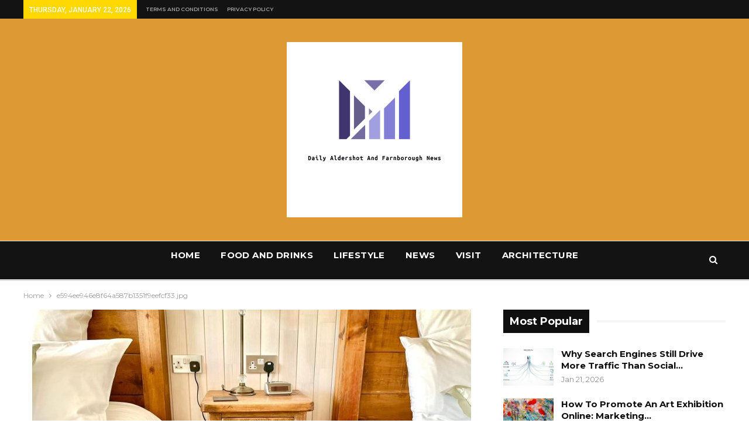

--- FILE ---
content_type: text/html; charset=UTF-8
request_url: https://dailyaldershotandfarnboroughnews.co.uk/e594ee946e8f64a587b1351f9eefcf33-jpg/
body_size: 8709
content:
	<!DOCTYPE html>
		<!--[if IE 8]>
	<html class="ie ie8" lang="en-US"
	prefix="og: https://ogp.me/ns#" > <![endif]-->
	<!--[if IE 9]>
	<html class="ie ie9" lang="en-US"
	prefix="og: https://ogp.me/ns#" > <![endif]-->
	<!--[if gt IE 9]><!-->
<html lang="en-US"
	prefix="og: https://ogp.me/ns#" > <!--<![endif]-->
	<head>
				<meta charset="UTF-8">
		<meta http-equiv="X-UA-Compatible" content="IE=edge">
		<meta name="viewport" content="width=device-width, initial-scale=1.0">
		<link rel="pingback" href="https://dailyaldershotandfarnboroughnews.co.uk/xmlrpc.php"/>

		<title>e594ee946e8f64a587b1351f9eefcf33.jpg | Daily Aldershot And Farnborough News</title>

		<!-- All in One SEO 4.1.4.5 -->
		<meta name="robots" content="max-image-preview:large" />
		<meta property="og:locale" content="en_US" />
		<meta property="og:site_name" content="Daily Aldershot And Farnborough News | All About Daily Aldershot And Farnborough News" />
		<meta property="og:type" content="article" />
		<meta property="og:title" content="e594ee946e8f64a587b1351f9eefcf33.jpg | Daily Aldershot And Farnborough News" />
		<meta property="article:published_time" content="2023-10-02T13:30:45+00:00" />
		<meta property="article:modified_time" content="2023-10-02T13:30:45+00:00" />
		<meta name="twitter:card" content="summary" />
		<meta name="twitter:domain" content="dailyaldershotandfarnboroughnews.co.uk" />
		<meta name="twitter:title" content="e594ee946e8f64a587b1351f9eefcf33.jpg | Daily Aldershot And Farnborough News" />
		<script type="application/ld+json" class="aioseo-schema">
			{"@context":"https:\/\/schema.org","@graph":[{"@type":"WebSite","@id":"https:\/\/dailyaldershotandfarnboroughnews.co.uk\/#website","url":"https:\/\/dailyaldershotandfarnboroughnews.co.uk\/","name":"Daily Aldershot And Farnborough News","description":"All About Daily Aldershot And Farnborough News","inLanguage":"en-US","publisher":{"@id":"https:\/\/dailyaldershotandfarnboroughnews.co.uk\/#organization"}},{"@type":"Organization","@id":"https:\/\/dailyaldershotandfarnboroughnews.co.uk\/#organization","name":"Daily Aldershot And Farnborough News","url":"https:\/\/dailyaldershotandfarnboroughnews.co.uk\/"},{"@type":"BreadcrumbList","@id":"https:\/\/dailyaldershotandfarnboroughnews.co.uk\/e594ee946e8f64a587b1351f9eefcf33-jpg\/#breadcrumblist","itemListElement":[{"@type":"ListItem","@id":"https:\/\/dailyaldershotandfarnboroughnews.co.uk\/#listItem","position":1,"item":{"@type":"WebPage","@id":"https:\/\/dailyaldershotandfarnboroughnews.co.uk\/","name":"Home","description":"All About Daily Aldershot And Farnborough News","url":"https:\/\/dailyaldershotandfarnboroughnews.co.uk\/"},"nextItem":"https:\/\/dailyaldershotandfarnboroughnews.co.uk\/e594ee946e8f64a587b1351f9eefcf33-jpg\/#listItem"},{"@type":"ListItem","@id":"https:\/\/dailyaldershotandfarnboroughnews.co.uk\/e594ee946e8f64a587b1351f9eefcf33-jpg\/#listItem","position":2,"item":{"@type":"WebPage","@id":"https:\/\/dailyaldershotandfarnboroughnews.co.uk\/e594ee946e8f64a587b1351f9eefcf33-jpg\/","name":"e594ee946e8f64a587b1351f9eefcf33.jpg","url":"https:\/\/dailyaldershotandfarnboroughnews.co.uk\/e594ee946e8f64a587b1351f9eefcf33-jpg\/"},"previousItem":"https:\/\/dailyaldershotandfarnboroughnews.co.uk\/#listItem"}]},{"@type":"Person","@id":"https:\/\/dailyaldershotandfarnboroughnews.co.uk\/author\/susan-graham\/#author","url":"https:\/\/dailyaldershotandfarnboroughnews.co.uk\/author\/susan-graham\/","name":"Willie Merrick","image":{"@type":"ImageObject","@id":"https:\/\/dailyaldershotandfarnboroughnews.co.uk\/e594ee946e8f64a587b1351f9eefcf33-jpg\/#authorImage","url":"https:\/\/secure.gravatar.com\/avatar\/c198be34fa59f4ffa1b1cbf83ec87b68?s=96&d=mm&r=g","width":96,"height":96,"caption":"Willie Merrick"}},{"@type":"ItemPage","@id":"https:\/\/dailyaldershotandfarnboroughnews.co.uk\/e594ee946e8f64a587b1351f9eefcf33-jpg\/#itempage","url":"https:\/\/dailyaldershotandfarnboroughnews.co.uk\/e594ee946e8f64a587b1351f9eefcf33-jpg\/","name":"e594ee946e8f64a587b1351f9eefcf33.jpg | Daily Aldershot And Farnborough News","inLanguage":"en-US","isPartOf":{"@id":"https:\/\/dailyaldershotandfarnboroughnews.co.uk\/#website"},"breadcrumb":{"@id":"https:\/\/dailyaldershotandfarnboroughnews.co.uk\/e594ee946e8f64a587b1351f9eefcf33-jpg\/#breadcrumblist"},"author":"https:\/\/dailyaldershotandfarnboroughnews.co.uk\/author\/susan-graham\/#author","creator":"https:\/\/dailyaldershotandfarnboroughnews.co.uk\/author\/susan-graham\/#author","datePublished":"2023-10-02T13:30:45+00:00","dateModified":"2023-10-02T13:30:45+00:00"}]}
		</script>
		<!-- All in One SEO -->


<!-- Better Open Graph, Schema.org & Twitter Integration -->
<meta property="og:locale" content="en_us"/>
<meta property="og:site_name" content="Daily Aldershot And Farnborough News"/>
<meta property="og:url" content="https://dailyaldershotandfarnboroughnews.co.uk/e594ee946e8f64a587b1351f9eefcf33-jpg/"/>
<meta property="og:title" content="e594ee946e8f64a587b1351f9eefcf33.jpg"/>
<meta property="og:image" content="https://dailyaldershotandfarnboroughnews.co.uk/wp-content/themes/publisher/images/default-thumb/large.png"/>
<meta property="og:description" content="All About Daily Aldershot And Farnborough News"/>
<meta property="og:type" content="article"/>
<meta name="twitter:card" content="summary"/>
<meta name="twitter:url" content="https://dailyaldershotandfarnboroughnews.co.uk/e594ee946e8f64a587b1351f9eefcf33-jpg/"/>
<meta name="twitter:title" content="e594ee946e8f64a587b1351f9eefcf33.jpg"/>
<meta name="twitter:description" content="All About Daily Aldershot And Farnborough News"/>
<meta name="twitter:image" content="https://dailyaldershotandfarnboroughnews.co.uk/wp-content/themes/publisher/images/default-thumb/large.png"/>
<!-- / Better Open Graph, Schema.org & Twitter Integration. -->
<link rel='dns-prefetch' href='//fonts.googleapis.com' />
<link rel='dns-prefetch' href='//s.w.org' />
<link rel="alternate" type="application/rss+xml" title="Daily Aldershot And Farnborough News &raquo; Feed" href="https://dailyaldershotandfarnboroughnews.co.uk/feed/" />
<link rel="alternate" type="application/rss+xml" title="Daily Aldershot And Farnborough News &raquo; Comments Feed" href="https://dailyaldershotandfarnboroughnews.co.uk/comments/feed/" />
		<script type="text/javascript">
			window._wpemojiSettings = {"baseUrl":"https:\/\/s.w.org\/images\/core\/emoji\/13.1.0\/72x72\/","ext":".png","svgUrl":"https:\/\/s.w.org\/images\/core\/emoji\/13.1.0\/svg\/","svgExt":".svg","source":{"concatemoji":"https:\/\/dailyaldershotandfarnboroughnews.co.uk\/wp-includes\/js\/wp-emoji-release.min.js?ver=5.8.12"}};
			!function(e,a,t){var n,r,o,i=a.createElement("canvas"),p=i.getContext&&i.getContext("2d");function s(e,t){var a=String.fromCharCode;p.clearRect(0,0,i.width,i.height),p.fillText(a.apply(this,e),0,0);e=i.toDataURL();return p.clearRect(0,0,i.width,i.height),p.fillText(a.apply(this,t),0,0),e===i.toDataURL()}function c(e){var t=a.createElement("script");t.src=e,t.defer=t.type="text/javascript",a.getElementsByTagName("head")[0].appendChild(t)}for(o=Array("flag","emoji"),t.supports={everything:!0,everythingExceptFlag:!0},r=0;r<o.length;r++)t.supports[o[r]]=function(e){if(!p||!p.fillText)return!1;switch(p.textBaseline="top",p.font="600 32px Arial",e){case"flag":return s([127987,65039,8205,9895,65039],[127987,65039,8203,9895,65039])?!1:!s([55356,56826,55356,56819],[55356,56826,8203,55356,56819])&&!s([55356,57332,56128,56423,56128,56418,56128,56421,56128,56430,56128,56423,56128,56447],[55356,57332,8203,56128,56423,8203,56128,56418,8203,56128,56421,8203,56128,56430,8203,56128,56423,8203,56128,56447]);case"emoji":return!s([10084,65039,8205,55357,56613],[10084,65039,8203,55357,56613])}return!1}(o[r]),t.supports.everything=t.supports.everything&&t.supports[o[r]],"flag"!==o[r]&&(t.supports.everythingExceptFlag=t.supports.everythingExceptFlag&&t.supports[o[r]]);t.supports.everythingExceptFlag=t.supports.everythingExceptFlag&&!t.supports.flag,t.DOMReady=!1,t.readyCallback=function(){t.DOMReady=!0},t.supports.everything||(n=function(){t.readyCallback()},a.addEventListener?(a.addEventListener("DOMContentLoaded",n,!1),e.addEventListener("load",n,!1)):(e.attachEvent("onload",n),a.attachEvent("onreadystatechange",function(){"complete"===a.readyState&&t.readyCallback()})),(n=t.source||{}).concatemoji?c(n.concatemoji):n.wpemoji&&n.twemoji&&(c(n.twemoji),c(n.wpemoji)))}(window,document,window._wpemojiSettings);
		</script>
		<style type="text/css">
img.wp-smiley,
img.emoji {
	display: inline !important;
	border: none !important;
	box-shadow: none !important;
	height: 1em !important;
	width: 1em !important;
	margin: 0 .07em !important;
	vertical-align: -0.1em !important;
	background: none !important;
	padding: 0 !important;
}
</style>
	<link rel='stylesheet' id='wp-block-library-css'  href='https://dailyaldershotandfarnboroughnews.co.uk/wp-includes/css/dist/block-library/style.min.css?ver=5.8.12' type='text/css' media='all' />
<link rel='stylesheet' id='better-framework-main-fonts-css'  href='https://fonts.googleapis.com/css?family=Montserrat:400,700,500,600%7CRoboto:500,400,400italic&#038;display=swap' type='text/css' media='all' />
<script type='text/javascript' src='https://dailyaldershotandfarnboroughnews.co.uk/wp-includes/js/jquery/jquery.min.js?ver=3.6.0' id='jquery-core-js'></script>
<script type='text/javascript' src='https://dailyaldershotandfarnboroughnews.co.uk/wp-includes/js/jquery/jquery-migrate.min.js?ver=3.3.2' id='jquery-migrate-js'></script>
<!--[if lt IE 9]>
<script type='text/javascript' src='https://dailyaldershotandfarnboroughnews.co.uk/wp-content/themes/publisher/includes/libs/better-framework/assets/js/html5shiv.min.js?ver=3.15.0' id='bf-html5shiv-js'></script>
<![endif]-->
<!--[if lt IE 9]>
<script type='text/javascript' src='https://dailyaldershotandfarnboroughnews.co.uk/wp-content/themes/publisher/includes/libs/better-framework/assets/js/respond.min.js?ver=3.15.0' id='bf-respond-js'></script>
<![endif]-->
<link rel="https://api.w.org/" href="https://dailyaldershotandfarnboroughnews.co.uk/wp-json/" /><link rel="alternate" type="application/json" href="https://dailyaldershotandfarnboroughnews.co.uk/wp-json/wp/v2/media/1179" /><link rel="EditURI" type="application/rsd+xml" title="RSD" href="https://dailyaldershotandfarnboroughnews.co.uk/xmlrpc.php?rsd" />
<link rel="wlwmanifest" type="application/wlwmanifest+xml" href="https://dailyaldershotandfarnboroughnews.co.uk/wp-includes/wlwmanifest.xml" /> 
<meta name="generator" content="WordPress 5.8.12" />
<link rel='shortlink' href='https://dailyaldershotandfarnboroughnews.co.uk/?p=1179' />
<link rel="alternate" type="application/json+oembed" href="https://dailyaldershotandfarnboroughnews.co.uk/wp-json/oembed/1.0/embed?url=https%3A%2F%2Fdailyaldershotandfarnboroughnews.co.uk%2Fe594ee946e8f64a587b1351f9eefcf33-jpg%2F" />
<link rel="alternate" type="text/xml+oembed" href="https://dailyaldershotandfarnboroughnews.co.uk/wp-json/oembed/1.0/embed?url=https%3A%2F%2Fdailyaldershotandfarnboroughnews.co.uk%2Fe594ee946e8f64a587b1351f9eefcf33-jpg%2F&#038;format=xml" />
<meta name="generator" content="Powered by WPBakery Page Builder - drag and drop page builder for WordPress."/>
<!--[if lte IE 9]><link rel="stylesheet" type="text/css" href="https://dailyaldershotandfarnboroughnews.co.uk/wp-content/plugins/js_composer/assets/css/vc_lte_ie9.min.css" media="screen"><![endif]--><script type="application/ld+json">{
    "@context": "http://schema.org/",
    "@type": "Organization",
    "@id": "#organization",
    "logo": {
        "@type": "ImageObject",
        "url": "http://dailyaldershotandfarnboroughnews.co.uk/wp-content/uploads/2021/10/logo-e1634245662937.png"
    },
    "url": "https://dailyaldershotandfarnboroughnews.co.uk/",
    "name": "Daily Aldershot And Farnborough News",
    "description": "All About Daily Aldershot And Farnborough News"
}</script>
<script type="application/ld+json">{
    "@context": "http://schema.org/",
    "@type": "WebSite",
    "name": "Daily Aldershot And Farnborough News",
    "alternateName": "All About Daily Aldershot And Farnborough News",
    "url": "https://dailyaldershotandfarnboroughnews.co.uk/"
}</script>
<script type="application/ld+json">{
    "@context": "http://schema.org/",
    "@type": "ImageObject",
    "headline": "e594ee946e8f64a587b1351f9eefcf33.jpg",
    "datePublished": "2023-10-02",
    "dateModified": "2023-10-02",
    "author": {
        "@type": "Person",
        "@id": "#person-WillieMerrick",
        "name": "Willie Merrick"
    },
    "image": "https://dailyaldershotandfarnboroughnews.co.uk/wp-content/uploads/2023/10/e594ee946e8f64a587b1351f9eefcf33.jpg",
    "interactionStatistic": [
        {
            "@type": "InteractionCounter",
            "interactionType": "http://schema.org/CommentAction",
            "userInteractionCount": "0"
        }
    ],
    "publisher": {
        "@id": "#organization"
    },
    "mainEntityOfPage": "https://dailyaldershotandfarnboroughnews.co.uk/e594ee946e8f64a587b1351f9eefcf33-jpg/"
}</script>
<link rel='stylesheet' id='bf-minifed-css-1' href='https://dailyaldershotandfarnboroughnews.co.uk/wp-content/bs-booster-cache/0749c7bf2645c9e688808e17a2ca5539.css' type='text/css' media='all' />
<link rel='stylesheet' id='7.11.0-1748329256' href='https://dailyaldershotandfarnboroughnews.co.uk/wp-content/bs-booster-cache/d0d259dfe19cef5a44bd18a0c78de732.css' type='text/css' media='all' />
<noscript><style type="text/css"> .wpb_animate_when_almost_visible { opacity: 1; }</style></noscript>	</head>

<body class="attachment attachment-template-default single single-attachment postid-1179 attachmentid-1179 attachment-jpeg bs-theme bs-publisher bs-publisher-bold-mag active-light-box ltr close-rh page-layout-2-col page-layout-2-col-right full-width active-sticky-sidebar main-menu-sticky-smart main-menu-full-width active-ajax-search  wpb-js-composer js-comp-ver-5.7 vc_responsive bs-ll-a" dir="ltr">
		<div class="main-wrap content-main-wrap">
			<header id="header" class="site-header header-style-1 full-width" itemscope="itemscope" itemtype="https://schema.org/WPHeader">
		<section class="topbar topbar-style-1 hidden-xs hidden-xs">
	<div class="content-wrap">
		<div class="container">
			<div class="topbar-inner clearfix">

				
				<div class="section-menu">
						<div id="menu-top" class="menu top-menu-wrapper" role="navigation" itemscope="itemscope" itemtype="https://schema.org/SiteNavigationElement">
		<nav class="top-menu-container">

			<ul id="top-navigation" class="top-menu menu clearfix bsm-pure">
									<li id="topbar-date" class="menu-item menu-item-date">
					<span
						class="topbar-date">Thursday, January 22, 2026</span>
					</li>
					<li id="menu-item-200" class="menu-item menu-item-type-post_type menu-item-object-page better-anim-fade menu-item-200"><a href="https://dailyaldershotandfarnboroughnews.co.uk/terms-and-conditions/">TERMS AND CONDITIONS</a></li>
<li id="menu-item-201" class="menu-item menu-item-type-post_type menu-item-object-page better-anim-fade menu-item-201"><a href="https://dailyaldershotandfarnboroughnews.co.uk/privacy-policy-2/">PRIVACY POLICY</a></li>
			</ul>

		</nav>
	</div>
				</div>
			</div>
		</div>
	</div>
</section>
		<div class="header-inner">
			<div class="content-wrap">
				<div class="container">
					<div id="site-branding" class="site-branding">
	<p  id="site-title" class="logo h1 img-logo">
	<a href="https://dailyaldershotandfarnboroughnews.co.uk/" itemprop="url" rel="home">
					<img id="site-logo" src="https://dailyaldershotandfarnboroughnews.co.uk/wp-content/uploads/2021/10/logo-e1634245662937.png" alt="Publisher" />

			<span class="site-title">Publisher - All About Daily Aldershot And Farnborough News</span>
				</a>
</p>
</div><!-- .site-branding -->
				</div>

			</div>
		</div>
		<div id="menu-main" class="menu main-menu-wrapper show-search-item menu-actions-btn-width-1" role="navigation" itemscope="itemscope" itemtype="https://schema.org/SiteNavigationElement">
	<div class="main-menu-inner">
		<div class="content-wrap">
			<div class="container">

				<nav class="main-menu-container">
					<ul id="main-navigation" class="main-menu menu bsm-pure clearfix">
						<li id="menu-item-89" class="menu-item menu-item-type-post_type menu-item-object-page menu-item-home better-anim-fade menu-item-89"><a href="https://dailyaldershotandfarnboroughnews.co.uk/">Home</a></li>
<li id="menu-item-192" class="menu-item menu-item-type-taxonomy menu-item-object-category menu-term-10 better-anim-fade menu-item-192"><a href="https://dailyaldershotandfarnboroughnews.co.uk/category/food-and-drinks/">Food And Drinks</a></li>
<li id="menu-item-193" class="menu-item menu-item-type-taxonomy menu-item-object-category menu-term-11 better-anim-fade menu-item-193"><a href="https://dailyaldershotandfarnboroughnews.co.uk/category/lifestyle/">Lifestyle</a></li>
<li id="menu-item-194" class="menu-item menu-item-type-taxonomy menu-item-object-category menu-term-12 better-anim-fade menu-item-194"><a href="https://dailyaldershotandfarnboroughnews.co.uk/category/news/">News</a></li>
<li id="menu-item-195" class="menu-item menu-item-type-taxonomy menu-item-object-category menu-term-13 better-anim-fade menu-item-195"><a href="https://dailyaldershotandfarnboroughnews.co.uk/category/visit/">Visit</a></li>
<li id="menu-item-196" class="menu-item menu-item-type-taxonomy menu-item-object-category menu-term-14 better-anim-fade menu-item-196"><a href="https://dailyaldershotandfarnboroughnews.co.uk/category/architecture/">Architecture</a></li>
					</ul><!-- #main-navigation -->
											<div class="menu-action-buttons width-1">
															<div class="search-container close">
									<span class="search-handler"><i class="fa fa-search"></i></span>

									<div class="search-box clearfix">
										<form role="search" method="get" class="search-form clearfix" action="https://dailyaldershotandfarnboroughnews.co.uk">
	<input type="search" class="search-field"
	       placeholder="Search..."
	       value="" name="s"
	       title="Search for:"
	       autocomplete="off">
	<input type="submit" class="search-submit" value="Search">
</form><!-- .search-form -->
									</div>
								</div>
														</div>
										</nav><!-- .main-menu-container -->

			</div>
		</div>
	</div>
</div><!-- .menu -->	</header><!-- .header -->
	<div class="rh-header clearfix dark deferred-block-exclude">
		<div class="rh-container clearfix">

			<div class="menu-container close">
				<span class="menu-handler"><span class="lines"></span></span>
			</div><!-- .menu-container -->

			<div class="logo-container rh-img-logo">
				<a href="https://dailyaldershotandfarnboroughnews.co.uk/" itemprop="url" rel="home">
											<img src="https://dailyaldershotandfarnboroughnews.co.uk/wp-content/uploads/2021/10/logo-e1634245662937.png" alt="Daily Aldershot And Farnborough News" />				</a>
			</div><!-- .logo-container -->
		</div><!-- .rh-container -->
	</div><!-- .rh-header -->
<nav role="navigation" aria-label="Breadcrumbs" class="bf-breadcrumb clearfix bc-top-style"><div class="container bf-breadcrumb-container"><ul class="bf-breadcrumb-items" itemscope itemtype="http://schema.org/BreadcrumbList"><meta name="numberOfItems" content="2" /><meta name="itemListOrder" content="Ascending" /><li itemprop="itemListElement" itemscope itemtype="http://schema.org/ListItem" class="bf-breadcrumb-item bf-breadcrumb-begin"><a itemprop="item" href="https://dailyaldershotandfarnboroughnews.co.uk" rel="home"><span itemprop="name">Home</span></a><meta itemprop="position" content="1" /></li><li itemprop="itemListElement" itemscope itemtype="http://schema.org/ListItem" class="bf-breadcrumb-item bf-breadcrumb-end"><span itemprop="name">e594ee946e8f64a587b1351f9eefcf33.jpg</span><meta itemprop="item" content="https://dailyaldershotandfarnboroughnews.co.uk/e594ee946e8f64a587b1351f9eefcf33-jpg/"/><meta itemprop="position" content="2" /></li></ul></div></nav><div class="content-wrap">
		<main id="content" class="content-container">

		<div class="container layout-2-col layout-2-col-1 layout-right-sidebar layout-bc-before">
			<div class="row main-section">
										<div class="col-sm-8 content-column">
								<article id="post-1179" class="post-1179 attachment type-attachment status-inherit  single-attachment-content">
				<div class="single-featured">
							<a class="post-thumbnail" href="https://dailyaldershotandfarnboroughnews.co.uk/wp-content/uploads/2023/10/e594ee946e8f64a587b1351f9eefcf33.jpg">
					<img src="https://dailyaldershotandfarnboroughnews.co.uk/wp-content/uploads/2023/10/e594ee946e8f64a587b1351f9eefcf33-750x430.jpg"
					     alt="e594ee946e8f64a587b1351f9eefcf33.jpg">
				</a>
						</div>

		<header class="attachment-header">
			<h1 class="attachment-title">e594ee946e8f64a587b1351f9eefcf33.jpg</h1>		</header>

			</article>
						</div><!-- .content-column -->
												<div class="col-sm-4 sidebar-column sidebar-column-primary">
							<aside id="sidebar-primary-sidebar" class="sidebar" role="complementary" aria-label="Primary Sidebar Sidebar" itemscope="itemscope" itemtype="https://schema.org/WPSideBar">
	<div id="bs-thumbnail-listing-1-2" class=" h-ni w-t primary-sidebar-widget widget widget_bs-thumbnail-listing-1"><div class=" bs-listing bs-listing-listing-thumbnail-1 bs-listing-single-tab">		<p class="section-heading sh-t4 sh-s1 main-term-none">

		
							<span class="h-text main-term-none main-link">
						 Most Popular					</span>
			
		
		</p>
			<div class="listing listing-thumbnail listing-tb-1 clearfix columns-1">
		<div class="post-1566 type-post format-standard has-post-thumbnail   listing-item listing-item-thumbnail listing-item-tb-1 main-term-17">
	<div class="item-inner clearfix">
					<div class="featured featured-type-featured-image">
				<a  title="Why Search Engines Still Drive More Traffic Than Social Media: Expert Insights" data-src="https://dailyaldershotandfarnboroughnews.co.uk/wp-content/uploads/2026/01/ai-d1ce5c9bcd4c788c8ddb23eccefcd22f-86x64.png" data-bs-srcset="{&quot;baseurl&quot;:&quot;https:\/\/dailyaldershotandfarnboroughnews.co.uk\/wp-content\/uploads\/2026\/01\/&quot;,&quot;sizes&quot;:{&quot;86&quot;:&quot;ai-d1ce5c9bcd4c788c8ddb23eccefcd22f-86x64.png&quot;,&quot;210&quot;:&quot;ai-d1ce5c9bcd4c788c8ddb23eccefcd22f-210x136.png&quot;,&quot;1408&quot;:&quot;ai-d1ce5c9bcd4c788c8ddb23eccefcd22f.png&quot;}}"						class="img-holder" href="https://dailyaldershotandfarnboroughnews.co.uk/why-search-engines-still-drive-more-traffic-than-social-media-expert-insights/"></a>
							</div>
		<p class="title">		<a href="https://dailyaldershotandfarnboroughnews.co.uk/why-search-engines-still-drive-more-traffic-than-social-media-expert-insights/" class="post-url post-title">
			Why Search Engines Still Drive More Traffic Than Social&hellip;		</a>
		</p>		<div class="post-meta">

							<span class="time"><time class="post-published updated"
				                         datetime="2026-01-21T19:00:43+00:00">Jan 21, 2026</time></span>
						</div>
			</div>
	</div >
	<div class="post-1563 type-post format-standard has-post-thumbnail   listing-item listing-item-thumbnail listing-item-tb-1 main-term-17">
	<div class="item-inner clearfix">
					<div class="featured featured-type-featured-image">
				<a  title="How To Promote An Art Exhibition Online: Marketing Strategies Explored" data-src="https://dailyaldershotandfarnboroughnews.co.uk/wp-content/uploads/2026/01/stock-f23d54969f24b466f6a6be3d822498c2578acb00c5b540babb52fe04f2d43a62-86x64.jpeg" data-bs-srcset="{&quot;baseurl&quot;:&quot;https:\/\/dailyaldershotandfarnboroughnews.co.uk\/wp-content\/uploads\/2026\/01\/&quot;,&quot;sizes&quot;:{&quot;86&quot;:&quot;stock-f23d54969f24b466f6a6be3d822498c2578acb00c5b540babb52fe04f2d43a62-86x64.jpeg&quot;,&quot;210&quot;:&quot;stock-f23d54969f24b466f6a6be3d822498c2578acb00c5b540babb52fe04f2d43a62-210x136.jpeg&quot;,&quot;940&quot;:&quot;stock-f23d54969f24b466f6a6be3d822498c2578acb00c5b540babb52fe04f2d43a62.jpeg&quot;}}"						class="img-holder" href="https://dailyaldershotandfarnboroughnews.co.uk/how-to-promote-an-art-exhibition-online-marketing-strategies-explored/"></a>
							</div>
		<p class="title">		<a href="https://dailyaldershotandfarnboroughnews.co.uk/how-to-promote-an-art-exhibition-online-marketing-strategies-explored/" class="post-url post-title">
			How To Promote An Art Exhibition Online: Marketing&hellip;		</a>
		</p>		<div class="post-meta">

							<span class="time"><time class="post-published updated"
				                         datetime="2026-01-14T19:00:26+00:00">Jan 14, 2026</time></span>
						</div>
			</div>
	</div >
	<div class="post-1560 type-post format-standard has-post-thumbnail   listing-item listing-item-thumbnail listing-item-tb-1 main-term-17">
	<div class="item-inner clearfix">
					<div class="featured featured-type-featured-image">
				<a  title="Can Silk Bedding Help Hot Sleepers? Science Behind Thermoregulation Explored" data-src="https://dailyaldershotandfarnboroughnews.co.uk/wp-content/uploads/2026/01/f95400df3dbe470159fd910ca77b2329-86x64.jpg" data-bs-srcset="{&quot;baseurl&quot;:&quot;https:\/\/dailyaldershotandfarnboroughnews.co.uk\/wp-content\/uploads\/2026\/01\/&quot;,&quot;sizes&quot;:{&quot;86&quot;:&quot;f95400df3dbe470159fd910ca77b2329-86x64.jpg&quot;,&quot;210&quot;:&quot;f95400df3dbe470159fd910ca77b2329-210x136.jpg&quot;,&quot;1500&quot;:&quot;f95400df3dbe470159fd910ca77b2329.jpg&quot;}}"						class="img-holder" href="https://dailyaldershotandfarnboroughnews.co.uk/can-silk-bedding-help-hot-sleepers-science-behind-thermoregulation-explored/"></a>
							</div>
		<p class="title">		<a href="https://dailyaldershotandfarnboroughnews.co.uk/can-silk-bedding-help-hot-sleepers-science-behind-thermoregulation-explored/" class="post-url post-title">
			Can Silk Bedding Help Hot Sleepers? Science Behind&hellip;		</a>
		</p>		<div class="post-meta">

							<span class="time"><time class="post-published updated"
				                         datetime="2026-01-09T19:00:57+00:00">Jan 9, 2026</time></span>
						</div>
			</div>
	</div >
	<div class="post-1557 type-post format-standard has-post-thumbnail   listing-item listing-item-thumbnail listing-item-tb-1 main-term-17">
	<div class="item-inner clearfix">
					<div class="featured featured-type-featured-image">
				<a  title="Content Marketing For Small Businesses: Top Reasons Why It Is An Essential Tool" data-src="https://dailyaldershotandfarnboroughnews.co.uk/wp-content/uploads/2026/01/stock-3431a7f1f1c85d5c9da3f7bbf9c3b0c6a013bfa0265a52a95100c7d5f6d325b1-86x64.jpg" data-bs-srcset="{&quot;baseurl&quot;:&quot;https:\/\/dailyaldershotandfarnboroughnews.co.uk\/wp-content\/uploads\/2026\/01\/&quot;,&quot;sizes&quot;:{&quot;86&quot;:&quot;stock-3431a7f1f1c85d5c9da3f7bbf9c3b0c6a013bfa0265a52a95100c7d5f6d325b1-86x64.jpg&quot;,&quot;210&quot;:&quot;stock-3431a7f1f1c85d5c9da3f7bbf9c3b0c6a013bfa0265a52a95100c7d5f6d325b1-210x136.jpg&quot;,&quot;1920&quot;:&quot;stock-3431a7f1f1c85d5c9da3f7bbf9c3b0c6a013bfa0265a52a95100c7d5f6d325b1.jpg&quot;}}"						class="img-holder" href="https://dailyaldershotandfarnboroughnews.co.uk/content-marketing-for-small-businesses-top-reasons-why-it-is-an-essential-tool/"></a>
							</div>
		<p class="title">		<a href="https://dailyaldershotandfarnboroughnews.co.uk/content-marketing-for-small-businesses-top-reasons-why-it-is-an-essential-tool/" class="post-url post-title">
			Content Marketing For Small Businesses: Top Reasons Why It&hellip;		</a>
		</p>		<div class="post-meta">

							<span class="time"><time class="post-published updated"
				                         datetime="2026-01-09T08:01:01+00:00">Jan 9, 2026</time></span>
						</div>
			</div>
	</div >
	<div class="post-1554 type-post format-standard has-post-thumbnail   listing-item listing-item-thumbnail listing-item-tb-1 main-term-17">
	<div class="item-inner clearfix">
					<div class="featured featured-type-featured-image">
				<a  title="Domain Authority: What It Is, How To Use It, &#038; Best Sites For Maximum Exposure" data-src="https://dailyaldershotandfarnboroughnews.co.uk/wp-content/uploads/2026/01/ai-0b877e0268e407c700dd4bb5bfd15e76-86x64.png" data-bs-srcset="{&quot;baseurl&quot;:&quot;https:\/\/dailyaldershotandfarnboroughnews.co.uk\/wp-content\/uploads\/2026\/01\/&quot;,&quot;sizes&quot;:{&quot;86&quot;:&quot;ai-0b877e0268e407c700dd4bb5bfd15e76-86x64.png&quot;,&quot;210&quot;:&quot;ai-0b877e0268e407c700dd4bb5bfd15e76-210x136.png&quot;,&quot;1408&quot;:&quot;ai-0b877e0268e407c700dd4bb5bfd15e76.png&quot;}}"						class="img-holder" href="https://dailyaldershotandfarnboroughnews.co.uk/domain-authority-what-it-is-how-to-use-it-best-sites-for-maximum-exposure/"></a>
							</div>
		<p class="title">		<a href="https://dailyaldershotandfarnboroughnews.co.uk/domain-authority-what-it-is-how-to-use-it-best-sites-for-maximum-exposure/" class="post-url post-title">
			Domain Authority: What It Is, How To Use It, &#038; Best&hellip;		</a>
		</p>		<div class="post-meta">

							<span class="time"><time class="post-published updated"
				                         datetime="2026-01-09T06:00:41+00:00">Jan 9, 2026</time></span>
						</div>
			</div>
	</div >
	</div>
	</div></div></aside>
						</div><!-- .primary-sidebar-column -->
									</div><!-- .main-section -->
		</div>

	</main><!-- main -->
	</div><!-- .content-wrap -->

		</div><!-- .main-wrap -->
			<footer id="site-footer" class="site-footer full-width">
				<div class="copy-footer">
			<div class="content-wrap">
				<div class="container">
						<div class="row">
		<div class="col-lg-12">
			<div id="menu-footer" class="menu footer-menu-wrapper" role="navigation" itemscope="itemscope" itemtype="https://schema.org/SiteNavigationElement">
				<nav class="footer-menu-container">
					<ul id="footer-navigation" class="footer-menu menu clearfix">
											</ul>
				</nav>
			</div>
		</div>
	</div>
					<div class="row footer-copy-row">
						<div class="copy-1 col-lg-6 col-md-6 col-sm-6 col-xs-12">
							© 2026 - Daily Aldershot And Farnborough News. All Rights Reserved.						</div>
						<div class="copy-2 col-lg-6 col-md-6 col-sm-6 col-xs-12">
													</div>
					</div>
				</div>
			</div>
		</div>
	</footer><!-- .footer -->
	<span class="back-top"><i class="fa fa-arrow-up"></i></span>

<script>
    jQuery("p:contains('For more')").hide();
    jQuery("p:contains('email')").hide();
</script><script id='publisher-theme-pagination-js-extra'>
var bs_pagination_loc = {"loading":"<div class=\"bs-loading\"><div><\/div><div><\/div><div><\/div><div><\/div><div><\/div><div><\/div><div><\/div><div><\/div><div><\/div><\/div>"};
</script>
<script id='publisher-js-extra'>
var publisher_theme_global_loc = {"page":{"boxed":"full-width"},"header":{"style":"style-1","boxed":"full-width"},"ajax_url":"https:\/\/dailyaldershotandfarnboroughnews.co.uk\/wp-admin\/admin-ajax.php","loading":"<div class=\"bs-loading\"><div><\/div><div><\/div><div><\/div><div><\/div><div><\/div><div><\/div><div><\/div><div><\/div><div><\/div><\/div>","translations":{"tabs_all":"All","tabs_more":"More","lightbox_expand":"Expand the image","lightbox_close":"Close"},"lightbox":{"not_classes":""},"main_menu":{"more_menu":"enable"},"top_menu":{"more_menu":"enable"},"skyscraper":{"sticky_gap":30,"sticky":false,"position":""},"share":{"more":true},"refresh_googletagads":"1","get_locale":"en-US","notification":{"subscribe_msg":"By clicking the subscribe button you will never miss the new articles!","subscribed_msg":"You're subscribed to notifications","subscribe_btn":"Subscribe","subscribed_btn":"Unsubscribe"}};
var publisher_theme_ajax_search_loc = {"ajax_url":"https:\/\/dailyaldershotandfarnboroughnews.co.uk\/wp-admin\/admin-ajax.php","previewMarkup":"<div class=\"ajax-search-results-wrapper ajax-search-no-product ajax-search-fullwidth\">\n\t<div class=\"ajax-search-results\">\n\t\t<div class=\"ajax-ajax-posts-list\">\n\t\t\t<div class=\"clean-title heading-typo\">\n\t\t\t\t<span>Posts<\/span>\n\t\t\t<\/div>\n\t\t\t<div class=\"posts-lists\" data-section-name=\"posts\"><\/div>\n\t\t<\/div>\n\t\t<div class=\"ajax-taxonomy-list\">\n\t\t\t<div class=\"ajax-categories-columns\">\n\t\t\t\t<div class=\"clean-title heading-typo\">\n\t\t\t\t\t<span>Categories<\/span>\n\t\t\t\t<\/div>\n\t\t\t\t<div class=\"posts-lists\" data-section-name=\"categories\"><\/div>\n\t\t\t<\/div>\n\t\t\t<div class=\"ajax-tags-columns\">\n\t\t\t\t<div class=\"clean-title heading-typo\">\n\t\t\t\t\t<span>Tags<\/span>\n\t\t\t\t<\/div>\n\t\t\t\t<div class=\"posts-lists\" data-section-name=\"tags\"><\/div>\n\t\t\t<\/div>\n\t\t<\/div>\n\t<\/div>\n<\/div>","full_width":"1"};
</script>
		<div class="rh-cover noscroll " >
			<span class="rh-close"></span>
			<div class="rh-panel rh-pm">
				<div class="rh-p-h">
											<span class="user-login">
													<span class="user-avatar user-avatar-icon"><i class="fa fa-user-circle"></i></span>
							Sign in						</span>				</div>

				<div class="rh-p-b">
										<div class="rh-c-m clearfix"></div>

											<form role="search" method="get" class="search-form" action="https://dailyaldershotandfarnboroughnews.co.uk">
							<input type="search" class="search-field"
							       placeholder="Search..."
							       value="" name="s"
							       title="Search for:"
							       autocomplete="off">
							<input type="submit" class="search-submit" value="">
						</form>
										</div>
			</div>
							<div class="rh-panel rh-p-u">
					<div class="rh-p-h">
						<span class="rh-back-menu"><i></i></span>
					</div>

					<div class="rh-p-b">
						<div id="form_52538_" class="bs-shortcode bs-login-shortcode ">
		<div class="bs-login bs-type-login"  style="display:none">

					<div class="bs-login-panel bs-login-sign-panel bs-current-login-panel">
								<form name="loginform"
				      action="https://dailyaldershotandfarnboroughnews.co.uk/wp-login.php" method="post">

					
					<div class="login-header">
						<span class="login-icon fa fa-user-circle main-color"></span>
						<p>Welcome, Login to your account.</p>
					</div>
					
					<div class="login-field login-username">
						<input type="text" name="log" id="form_52538_user_login" class="input"
						       value="" size="20"
						       placeholder="Username or Email..." required/>
					</div>

					<div class="login-field login-password">
						<input type="password" name="pwd" id="form_52538_user_pass"
						       class="input"
						       value="" size="20" placeholder="Password..."
						       required/>
					</div>

					
					<div class="login-field">
						<a href="https://dailyaldershotandfarnboroughnews.co.uk/wp-login.php?action=lostpassword&redirect_to=https%3A%2F%2Fdailyaldershotandfarnboroughnews.co.uk%2Fe594ee946e8f64a587b1351f9eefcf33-jpg%2F"
						   class="go-reset-panel">Forget password?</a>

													<span class="login-remember">
							<input class="remember-checkbox" name="rememberme" type="checkbox"
							       id="form_52538_rememberme"
							       value="forever"  />
							<label class="remember-label">Remember me</label>
						</span>
											</div>

					
					<div class="login-field login-submit">
						<input type="submit" name="wp-submit"
						       class="button-primary login-btn"
						       value="Log In"/>
						<input type="hidden" name="redirect_to" value="https://dailyaldershotandfarnboroughnews.co.uk/e594ee946e8f64a587b1351f9eefcf33-jpg/"/>
					</div>

									</form>
			</div>

			<div class="bs-login-panel bs-login-reset-panel">

				<span class="go-login-panel"><i
							class="fa fa-angle-left"></i> Sign in</span>

				<div class="bs-login-reset-panel-inner">
					<div class="login-header">
						<span class="login-icon fa fa-support"></span>
						<p>Recover your password.</p>
						<p>A password will be e-mailed to you.</p>
					</div>
										<form name="lostpasswordform" id="form_52538_lostpasswordform"
					      action="https://dailyaldershotandfarnboroughnews.co.uk/wp-login.php?action=lostpassword"
					      method="post">

						<div class="login-field reset-username">
							<input type="text" name="user_login" class="input" value=""
							       placeholder="Username or Email..."
							       required/>
						</div>

						
						<div class="login-field reset-submit">

							<input type="hidden" name="redirect_to" value=""/>
							<input type="submit" name="wp-submit" class="login-btn"
							       value="Send My Password"/>

						</div>
					</form>
				</div>
			</div>
			</div>
	</div>
					</div>
				</div>
						</div>
		<script type='text/javascript' src='https://dailyaldershotandfarnboroughnews.co.uk/wp-includes/js/wp-embed.min.js?ver=5.8.12' id='wp-embed-js'></script>
<script type='text/javascript' async="async" src='https://dailyaldershotandfarnboroughnews.co.uk/wp-content/bs-booster-cache/679106dfa9773382ba61478572aa03e0.js?ver=5.8.12' id='bs-booster-js'></script>

<script defer src="https://static.cloudflareinsights.com/beacon.min.js/vcd15cbe7772f49c399c6a5babf22c1241717689176015" integrity="sha512-ZpsOmlRQV6y907TI0dKBHq9Md29nnaEIPlkf84rnaERnq6zvWvPUqr2ft8M1aS28oN72PdrCzSjY4U6VaAw1EQ==" data-cf-beacon='{"version":"2024.11.0","token":"630747095bb04d8f8bd2666ffd6c10d3","r":1,"server_timing":{"name":{"cfCacheStatus":true,"cfEdge":true,"cfExtPri":true,"cfL4":true,"cfOrigin":true,"cfSpeedBrain":true},"location_startswith":null}}' crossorigin="anonymous"></script>
</body>
</html>